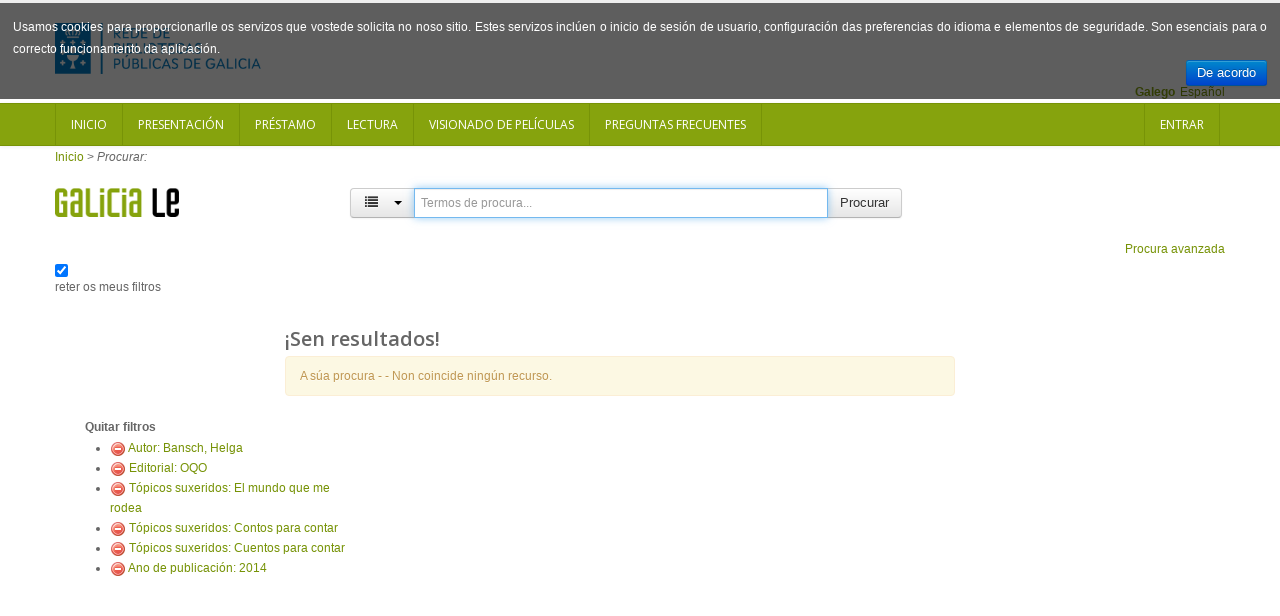

--- FILE ---
content_type: text/html; charset=UTF-8
request_url: https://catalogo.galiciale.gal/Search/Results?lookfor=&type=AllFields&filter%5B%5D=authorStr%3A%22Bansch%2C+Helga%22&filter%5B%5D=publisher_facet%3A%22OQO%22&filter%5B%5D=topic_facet%3A%22El+mundo+que+me+rodea%22&filter%5B%5D=topic_facet%3A%22Contos+para+contar%22&filter%5B%5D=topic_facet%3A%22Cuentos+para+contar%22&filter%5B%5D=publishDate%3A%222014%22&view=list
body_size: 5642
content:
<!DOCTYPE html PUBLIC "-//W3C//DTD XHTML 1.0 Transitional//EN" "http://www.w3.org/TR/xhtml1/DTD/xhtml1-transitional.dtd">
<html xmlns="http://www.w3.org/1999/xhtml" lang="gl" xml:lang="en">

        

  <head>
    
    <script>(function(w,d,s,l,i){w[l]=w[l]||[];w[l].push({'gtm.start':
        new Date().getTime(),event:'gtm.js'});var f=d.getElementsByTagName(s)[0],
        j=d.createElement(s),dl=l!='dataLayer'?'&l='+l:'';j.async=true;j.src=
        'https://www.googletagmanager.com/gtm.js?id='+i+dl;f.parentNode.insertBefore(j,f);
        })(window,document,'script','dataLayer','GTM-54G4N6BB');</script>
    
    <meta http-equiv="Content-Type" content="text/html;charset=utf-8"/>
    <meta content="width=device-width, initial-scale=1.0" name="viewport">
    <meta http-equiv="X-UA-Compatible" content="IE=10, IE=11">
    
    <meta name="dc.title" content=" ">
    <meta name="dc.format" content="text/html">
    <meta name="dc.creator" content="">
    <meta name="dc.identifier" content="">

    <title>Resultados da procura</title>

        <link rel="search" type="application/opensearchdescription+xml" title="Library Catalog Search" href="https://catalogo.galiciale.gal/Search/OpenSearch?method=describe" />
    <link rel="shortcut icon" href="/interface/themes/xebook/images/institution/favicon.ico" type="image/x-icon" />
	<link href='//fonts.googleapis.com/css?family=Open+Sans:400,600' rel='stylesheet' type='text/css'>

    <link rel="stylesheet" type="text/css" media="screen, projection" href="/interface/themes/xebook/css/bootstrap.css" />
  <!-- Pretty Photo -->
  <link rel="stylesheet" type="text/css" media="screen, projection" href="/interface/themes/xebook/css/prettyPhoto.css" />
  <!-- Flex slider -->
  <link rel="stylesheet" type="text/css" media="screen, projection" href="/interface/themes/xebook/css/flexslider.css" />
   <!-- Sidebar -->
   <link rel="stylesheet" type="text/css" media="screen, projection" href="/interface/themes/xebook/css/sidebar-nav.css" />

  <!-- Font awesome icon -->
  <link rel="stylesheet" type="text/css" media="screen, projection" href="/interface/themes/xebook/css/font-awesome/css/font-awesome.min.css" />
  <!-- Main stylesheet -->
  <link rel="stylesheet" type="text/css" media="screen, projection" href="/interface/themes/xebook/css/style.css" />
  <!-- Stylesheet for Color -->
  <link rel="stylesheet" type="text/css" media="screen, projection" href="/interface/themes/xebook/css/lime.css" />
  <!-- Responsive style (from Bootstrap) -->
  <link rel="stylesheet" type="text/css" media="screen, projection" href="/interface/themes/xebook/css/bootstrap-responsive.css" />
  <!-- Institution css -->
  <link rel="stylesheet" type="text/css" media="screen, projection" href="/interface/themes/xebook/css/institutional.css" />

  <link rel="stylesheet" type="text/css" media="screen, projection" href="/interface/themes/xebook/css/jquery.rating.css" />
    <script type="text/javascript">
    var path = 'https://catalogo.galiciale.gal';
</script>

 <!-- HTML5 Support for IE -->
    <!--[if lt IE 9]>
      <script src="https://catalogo.galiciale.gal/interface/themes/xebook/js/html5shim.js"></script>
  <![endif]-->

     <!-- jQuery -->
<link rel="stylesheet" type="text/css" media="screen, projection" href="https://catalogo.galiciale.gal/interface/themes/xebook/js/jquery-ui-1.10.3.custom/css/smoothness/jquery-ui-1.10.3.custom.css" />
<script type="text/javascript" src="/interface/themes/xebook/js/jquery-1.9.1.js"></script>
<script type="text/javascript" src="/interface/themes/xebook/js/jquery.prettyPhoto.js"></script> <!-- Pretty Photo -->
 <!-- Twitter -->
<script type="text/javascript" src="/interface/themes/xebook/js/jquery.flexslider-min.js"></script> <!-- Flex slider -->
<script type="text/javascript" src="/interface/themes/xebook/js/jquery.carouFredSel-6.2.1.js"></script> <!-- Carousel for recent posts -->
<script type="text/javascript" src="/interface/themes/xebook/js/bootstrap.js"></script> <!-- Bootstrap -->
<script type="text/javascript" src="/interface/themes/xebook/js/jquery-ui-1.10.3.custom/js/jquery-ui.js"></script>
        
<script type="text/javascript" src="/interface/themes/xebook/js/lightbox.js"></script>

<script type="text/javascript" src="/interface/themes/xebook/js/preview.js"></script>




<script type="text/javascript" src="/interface/themes/xebook/js/qlees.js"></script>
<script type="text/javascript" src="/interface/themes/xebook/js/ils.js"></script>

<script type="text/javascript" src="/interface/themes/xebook/js/jquery.cookie.js"></script>
<script type="text/javascript" src="/interface/themes/xebook/js/jquery.cookiecuttr.js"></script>

<script type="text/javascript" src="/interface/themes/xebook/js/jquery.rating.js"></script>


    <style>
        #identificacion{
            width: 150px;
            height: 150px;
            margin-left: -45px;
            margin-top: 0px;
        }
        #ex4 {
            margin: 0 auto;							
            position:relative;							
            display:block;							
            width: 150px;							
            height: 150px;			
            margin-top: -154px;
        }
                                            
        #ex4 img {
            -webkit-transition: all 0.5s ease-out;
            -moz-transition: all 0.5s ease;
            -o-transition: all 0.5s ease;
        }
                                            
        #ex4 img:hover {
            -webkit-transform: rotate(-361deg);
            -moz-transform: rotate(-361deg);
            -o-transform: rotate(-361deg);
        }
        #textoIdentificate{
            position:relative;
            overflow:hidden;
            width: 150px;
            height: 150px;
        }
    </style>


    <script type="text/javascript">
      $(function() {
        /** aviso cookies ***/
          $.cookieCuttr({
                    cookieAnalytics: false,
                    cookieMessage: 'Usamos cookies para proporcionarlle os servizos que vostede solicita no noso sitio. Estes servizos inclúen o inicio de sesión de usuario, configuración das preferencias do idioma e elementos de seguridade. Son esenciais para o correcto funcionamento da aplicación.',

                    cookieDeclineButton: false,
                    cookieOverlayEnabled: false,
                    cookieAcceptButtonText: 'De acordo'

                });
          $(".auto-submit-star").rating();
      });
      function changelanguage(lang){ 
                document.langForm.mylang.value =lang;
                document.langForm.submit(); 
          }
    </script>
  </head>

  <body>
    <noscript><iframe title="Google TagManager" src="https://www.googletagmanager.com/ns.html?id=GTM-54G4N6BB" height="0" width="0" style="display:none;visibility:hidden"></iframe></noscript>
        
    <div id="container">
	  <header>
			<div class="container">
      <div class="row" id="headerrow1">

        <div class="span9">
          <!-- Logo. Use class "color" to add color to the text. -->
          <div class="logo clearfix">
            <div id="logogaliciale">
              <a id="galiciale" href="https://rbgalicia.xunta.gal" target="_blank"><img src="/interface/themes/xebook/images/institution/logo_rbg_azul.png" alt="Rede de Bibliotecas de Galicia"/></a>
            </div>
          </div>
        </div>

        <div class="span3">
          <div class="hlinks">
            
              <!-- Login and Register link -->
              <!--
                              <span class="lr"><a href="/MyResearch/Home" role="button">Entrar</a></span>
                            -->
          </div>
        </div>

      </div>
        <div class="row" id="headerrow2">
            <div class="span12">
                                   <form method="post" name="langForm" action="" id="langForm">
                    <input value="" type="hidden" id="mylang" name="mylang">
                    <div id="languages">
                                                                    <a href="javascript:changelanguage('es');" class="language">Español</a>                                                                    <span class=" language languageSelected">Galego</span>                                                                    </div>
                  </form>
                              </div>
        </div>
    </div>	  </header>		
      <div id="auth">
        <!-- Navigation -->
<div class="navbar">
    <div class="navbar-inner">
        <div class="container">
            <a class="btn btn-navbar" data-toggle="collapse" data-target=".nav-collapse">
                <span class="icon-bar"></span>
                <span class="icon-bar"></span>
                <span class="icon-bar"></span>
            </a>
            <div class="nav-collapse collapse">
                <div id="nouser">                                            <ul class="nav clearfix navloggedin">
                            <li><a href="https://catalogo.galiciale.gal">Inicio</a></li>
                                                                                                <li><a href="https://catalogo.galiciale.gal/Web/Page?_=presentacion">Presentaci&oacute;n</a></li>
                                                                                                                                <li><a href="https://catalogo.galiciale.gal/Web/Page?_=prestamo">Pr&eacute;stamo</a></li>
                                                                                                                                <li><a href="https://catalogo.galiciale.gal/Web/Page?_=lectura">Lectura</a></li>
                                                                                                                                <li><a href="https://catalogo.galiciale.gal/Web/Page?_=video">Visionado de pel&iacute;culas</a></li>
                                                                                                                                <li><a href="https://catalogo.galiciale.gal/Web/Page?_=manual">Preguntas frecuentes
</a></li>
                                                                                    </ul>
                        <ul class="nav clearfix navloggedout pull-right">
                            <li class="login">
                                                                <a href="/MyResearch/Home">
                                                                Entrar</a>
                            </li>
                        </ul>
                                    </div>            </div>   
        </div>
    </div>
</div>
  
<!-- Login Modal starts -->
<div id="login" class="modal hide fade" tabindex="-1" role="dialog" aria-hidden="true">
    <div class="modal-header">
        <button type="button" class="close" data-dismiss="modal" aria-hidden="true"></button>
        <h4>Login</h4>
    </div>
    <div class="modal-body">
        <div class="form">
            <form method="post" action="https://catalogo.galiciale.gal/MyResearch/Home" name="loginForm">                                        
                <div class="control-group">
                    <label class="control-label" for="username">Usuario</label>
                    <div class="controls">
                        <input type="text" class="input-large" id="username" name="username" value="">
                    </div>
                </div>
                <div class="control-group">
                    <label class="control-label" for="password">Contrasinal</label>
                    <div class="controls">
                        <input type="password" class="input-large" id="password" name="password" value="">
                    </div>
                </div>
                <div class="form-actions"> 
                    <button type="submit" class="btn">Entrar</button> 
                </div>
                                            </form> 
        </div> 
    </div> 
</div>      </div>
    
        <div class="container hidden">
            <div class="row text-center" style="border: 1px solid lightblue;border-radius: 5px;padding: 10px;font-size: 1.4em;margin-top: 12px;">
                <img src="/interface/themes/xebook/images/institution/pexels-photo-1247527.jpeg" style="height: 121px; float: left; padding: 12px;"/>
                <div style="padding: 12px;">
                    <span><p>Rexístracheste en GaliciaLe durante o confinamento? Lembra que tes ata o 21/07/2020 para solicitar o teu carné de biblioteca e seguir gozando de todas as vantaxes da nosa Rede. Esperámoste!</p><p><a href="https://rbgalicia.xunta.gal/gl/rede/directorio-mapa" target="_blank">Localiza a túa biblioteca</a></p></span>
                </div>
            </div>
        </div>

            <div id="breadcrumbs" class="container">
        <div class="breadcrumbs">
          <a href="https://catalogo.galiciale.gal">Inicio</a> 
                          <span>&gt;</span> <em>Procurar: </em>
                    </div>
      </div>
      
            <div id="searchbox" class="container">
                                                      <div class="content clearfix">
        <div class="searchbox-logo"><a href="https://catalogo.galiciale.gal"><img src="/interface/themes/xebook/images/institution/logo_galiciale_no_owl.png"/></a></div>
        <div id="basicSearchBar" class="row">
            <form method="get" action="/Search/Results" name="searchForm" id="searchForm" class="form-search">
              <div class="input-prepend input-append">
                            <div class="btn-group" id="searchTypeGroup">
                <button class="btn" data-toggle="dropdown"><i id="searchTypeIcon" class="fa fa-list aria-hidden="true"" aria-hidden="true"></i>&nbsp; <span class="caret"></span></button>
                <ul class="dropdown-menu">
                                      <li class="selected"><a href="javascript:selectIndex('AllFields');" id="AllFields">
                      <i class="fa fa-list" aria-hidden="true"></i>                                                                                                                                                            Todos os campos</a>
                    </li>
                                      <li><a href="javascript:selectIndex('Title');" id="Title">
                                                                  <i class="fa fa-tumblr" aria-hidden="true"></i>                                                                                                                Título</a>
                    </li>
                                      <li><a href="javascript:selectIndex('Author');" id="Author">
                                            <i class="fa fa-user" aria-hidden="true"></i>                                                                                                                                      Autor</a>
                    </li>
                                      <li><a href="javascript:selectIndex('Subject');" id="Subject">
                                                                                        <i class="fa fa-bookmark" aria-hidden="true"></i>                                                                                          Materia</a>
                    </li>
                                      <li><a href="javascript:selectIndex('CallNumber');" id="CallNumber">
                                                                                                                                                                                ID clasificación</a>
                    </li>
                                      <li><a href="javascript:selectIndex('ISN');" id="ISN">
                                                                                                              <i class="fa fa-barcode" aria-hidden="true"></i>                                                                    ISBN/ISSN</a>
                    </li>
                                      <li><a href="javascript:selectIndex('tag');" id="tag">
                                                                                                                                    <i class="fa fa-tag" aria-hidden="true"></i>                                              Etiqueta</a>
                    </li>
                                  </ul>
              </div>
                            <input type="hidden" id="searchForm_type" name="type" class="" value="AllFields">
              <input id="searchForm_lookfor"
                type="text" 
                placeholder="Termos de procura..." 
                name="lookfor" 
                value="" 
                class="input typeSelector:searchForm_type"/>
              <button accesskey="b" id="searchForm_button" type="submit" class="btn" >Procurar</button>
        </div>
      </div>
      <div class="text-right">
              <a href="/Search/Advanced" class="text-right">Procura avanzada</a>
             </div>
                                      <div class="keepFilters">
          <input type="checkbox" checked="checked" id="searchFormKeepFilters"/> <label for="searchFormKeepFilters">reter os meus filtros</label>
          <div class="offscreen">
                                          <input id="applied_filter_1" type="checkbox" checked="checked" name="filter[]" value="authorStr:&quot;Bansch, Helga&quot;" />
                <label for="applied_filter_1">authorStr:&quot;Bansch, Helga&quot;</label>
                                                        <input id="applied_filter_2" type="checkbox" checked="checked" name="filter[]" value="publisher_facet:&quot;OQO&quot;" />
                <label for="applied_filter_2">publisher_facet:&quot;OQO&quot;</label>
                                                        <input id="applied_filter_3" type="checkbox" checked="checked" name="filter[]" value="topic_facet:&quot;El mundo que me rodea&quot;" />
                <label for="applied_filter_3">topic_facet:&quot;El mundo que me rodea&quot;</label>
                              <input id="applied_filter_3" type="checkbox" checked="checked" name="filter[]" value="topic_facet:&quot;Contos para contar&quot;" />
                <label for="applied_filter_3">topic_facet:&quot;Contos para contar&quot;</label>
                              <input id="applied_filter_3" type="checkbox" checked="checked" name="filter[]" value="topic_facet:&quot;Cuentos para contar&quot;" />
                <label for="applied_filter_3">topic_facet:&quot;Cuentos para contar&quot;</label>
                                                        <input id="applied_filter_4" type="checkbox" checked="checked" name="filter[]" value="publishDate:&quot;2014&quot;" />
                <label for="applied_filter_4">publishDate:&quot;2014&quot;</label>
                                                </div>
        </div>
                            </form>
    </div>
    <script type="text/javascript">$("#searchForm_lookfor").focus()</script>
</div>                                    </div>
    
   
	  <div id="main" class="container">
                <div class="span7 offset2 row">
                      <div class="resulthead"><h3>¡Sen resultados!</h3></div>
  <p class="alert alert-warning">A súa procura - <strong></strong> - Non coincide ningún recurso.</p>

  
  </div>

  
<div class="span3">
            <input type="hidden" id="hiddenFacets" value=""/>
<div class="nav">
        <strong>Quitar filtros</strong>
    <ul class="filters">
                  <li><a href="https://catalogo.galiciale.gal/Search/Results?lookfor=&amp;type=AllFields&amp;filter%5B%5D=publisher_facet%3A%22OQO%22&amp;filter%5B%5D=topic_facet%3A%22El+mundo+que+me+rodea%22&amp;filter%5B%5D=topic_facet%3A%22Contos+para+contar%22&amp;filter%5B%5D=topic_facet%3A%22Cuentos+para+contar%22&amp;filter%5B%5D=publishDate%3A%222014%22&amp;view=list"><img src="/images/silk/delete.png" alt="Delete"/></a> <a href="https://catalogo.galiciale.gal/Search/Results?lookfor=&amp;type=AllFields&amp;filter%5B%5D=publisher_facet%3A%22OQO%22&amp;filter%5B%5D=topic_facet%3A%22El+mundo+que+me+rodea%22&amp;filter%5B%5D=topic_facet%3A%22Contos+para+contar%22&amp;filter%5B%5D=topic_facet%3A%22Cuentos+para+contar%22&amp;filter%5B%5D=publishDate%3A%222014%22&amp;view=list">Autor: Bansch, Helga</a></li>
                        <li><a href="https://catalogo.galiciale.gal/Search/Results?lookfor=&amp;type=AllFields&amp;filter%5B%5D=authorStr%3A%22Bansch%2C+Helga%22&amp;filter%5B%5D=topic_facet%3A%22El+mundo+que+me+rodea%22&amp;filter%5B%5D=topic_facet%3A%22Contos+para+contar%22&amp;filter%5B%5D=topic_facet%3A%22Cuentos+para+contar%22&amp;filter%5B%5D=publishDate%3A%222014%22&amp;view=list"><img src="/images/silk/delete.png" alt="Delete"/></a> <a href="https://catalogo.galiciale.gal/Search/Results?lookfor=&amp;type=AllFields&amp;filter%5B%5D=authorStr%3A%22Bansch%2C+Helga%22&amp;filter%5B%5D=topic_facet%3A%22El+mundo+que+me+rodea%22&amp;filter%5B%5D=topic_facet%3A%22Contos+para+contar%22&amp;filter%5B%5D=topic_facet%3A%22Cuentos+para+contar%22&amp;filter%5B%5D=publishDate%3A%222014%22&amp;view=list">Editorial: OQO</a></li>
                        <li><a href="https://catalogo.galiciale.gal/Search/Results?lookfor=&amp;type=AllFields&amp;filter%5B%5D=authorStr%3A%22Bansch%2C+Helga%22&amp;filter%5B%5D=publisher_facet%3A%22OQO%22&amp;filter%5B%5D=topic_facet%3A%22Contos+para+contar%22&amp;filter%5B%5D=topic_facet%3A%22Cuentos+para+contar%22&amp;filter%5B%5D=publishDate%3A%222014%22&amp;view=list"><img src="/images/silk/delete.png" alt="Delete"/></a> <a href="https://catalogo.galiciale.gal/Search/Results?lookfor=&amp;type=AllFields&amp;filter%5B%5D=authorStr%3A%22Bansch%2C+Helga%22&amp;filter%5B%5D=publisher_facet%3A%22OQO%22&amp;filter%5B%5D=topic_facet%3A%22Contos+para+contar%22&amp;filter%5B%5D=topic_facet%3A%22Cuentos+para+contar%22&amp;filter%5B%5D=publishDate%3A%222014%22&amp;view=list">Tópicos suxeridos: El mundo que me rodea</a></li>
              <li><a href="https://catalogo.galiciale.gal/Search/Results?lookfor=&amp;type=AllFields&amp;filter%5B%5D=authorStr%3A%22Bansch%2C+Helga%22&amp;filter%5B%5D=publisher_facet%3A%22OQO%22&amp;filter%5B%5D=topic_facet%3A%22El+mundo+que+me+rodea%22&amp;filter%5B%5D=topic_facet%3A%22Cuentos+para+contar%22&amp;filter%5B%5D=publishDate%3A%222014%22&amp;view=list"><img src="/images/silk/delete.png" alt="Delete"/></a> <a href="https://catalogo.galiciale.gal/Search/Results?lookfor=&amp;type=AllFields&amp;filter%5B%5D=authorStr%3A%22Bansch%2C+Helga%22&amp;filter%5B%5D=publisher_facet%3A%22OQO%22&amp;filter%5B%5D=topic_facet%3A%22El+mundo+que+me+rodea%22&amp;filter%5B%5D=topic_facet%3A%22Cuentos+para+contar%22&amp;filter%5B%5D=publishDate%3A%222014%22&amp;view=list">Tópicos suxeridos: Contos para contar</a></li>
              <li><a href="https://catalogo.galiciale.gal/Search/Results?lookfor=&amp;type=AllFields&amp;filter%5B%5D=authorStr%3A%22Bansch%2C+Helga%22&amp;filter%5B%5D=publisher_facet%3A%22OQO%22&amp;filter%5B%5D=topic_facet%3A%22El+mundo+que+me+rodea%22&amp;filter%5B%5D=topic_facet%3A%22Contos+para+contar%22&amp;filter%5B%5D=publishDate%3A%222014%22&amp;view=list"><img src="/images/silk/delete.png" alt="Delete"/></a> <a href="https://catalogo.galiciale.gal/Search/Results?lookfor=&amp;type=AllFields&amp;filter%5B%5D=authorStr%3A%22Bansch%2C+Helga%22&amp;filter%5B%5D=publisher_facet%3A%22OQO%22&amp;filter%5B%5D=topic_facet%3A%22El+mundo+que+me+rodea%22&amp;filter%5B%5D=topic_facet%3A%22Contos+para+contar%22&amp;filter%5B%5D=publishDate%3A%222014%22&amp;view=list">Tópicos suxeridos: Cuentos para contar</a></li>
                        <li><a href="https://catalogo.galiciale.gal/Search/Results?lookfor=&amp;type=AllFields&amp;filter%5B%5D=authorStr%3A%22Bansch%2C+Helga%22&amp;filter%5B%5D=publisher_facet%3A%22OQO%22&amp;filter%5B%5D=topic_facet%3A%22El+mundo+que+me+rodea%22&amp;filter%5B%5D=topic_facet%3A%22Contos+para+contar%22&amp;filter%5B%5D=topic_facet%3A%22Cuentos+para+contar%22&amp;view=list"><img src="/images/silk/delete.png" alt="Delete"/></a> <a href="https://catalogo.galiciale.gal/Search/Results?lookfor=&amp;type=AllFields&amp;filter%5B%5D=authorStr%3A%22Bansch%2C+Helga%22&amp;filter%5B%5D=publisher_facet%3A%22OQO%22&amp;filter%5B%5D=topic_facet%3A%22El+mundo+que+me+rodea%22&amp;filter%5B%5D=topic_facet%3A%22Contos+para+contar%22&amp;filter%5B%5D=topic_facet%3A%22Cuentos+para+contar%22&amp;view=list">Ano de publicación: 2014</a></li>
              </ul>
    <nav>
  <ul id="nav">
            </ul>
 </nav>
</div>

<div id="showMoreFacets" class="modal hide fade" tabindex="-1" role="dialog" aria-hidden="true">
    <div class="modal-header">
        <button type="button" class="close" data-dismiss="modal" aria-hidden="true"></button>
        <h4>Amosar máis facetas</h4>
    </div>
    <div class="modal-body">
                    <label class="checkbox" for="cbuilding">
              <input type="checkbox" value="building" id="cbuilding">
              Biblioteca
            </label>
                    <label class="checkbox" for="caudience_str">
              <input type="checkbox" value="audience_str" id="caudience_str">
              Público
            </label>
                    <label class="checkbox" for="cauthorStr">
              <input type="checkbox" value="authorStr" id="cauthorStr">
              Autor
            </label>
                    <label class="checkbox" for="clanguage">
              <input type="checkbox" value="language" id="clanguage">
              Idioma
            </label>
                    <label class="checkbox" for="cgenre_facet">
              <input type="checkbox" value="genre_facet" id="cgenre_facet">
              Xénero
            </label>
                    <label class="checkbox" for="cpublishDate">
              <input type="checkbox" value="publishDate" id="cpublishDate">
              Ano de publicación
            </label>
                    <label class="checkbox" for="cpublisher_facet">
              <input type="checkbox" value="publisher_facet" id="cpublisher_facet">
              Editorial
            </label>
                    <label class="checkbox" for="cseries">
              <input type="checkbox" value="series" id="cseries">
              Serie
            </label>
                    <label class="checkbox" for="cjournal">
              <input type="checkbox" value="journal" id="cjournal">
              Revistas
            </label>
            </div>
    <div class="modal-footer">
        <a href="#" class="btn" data-dismiss="modal" aria-hidden="true">Pechar</a>
    </div>
</div>      </div>
        
	  </div>

    </div>
    <footer>
        <div class="container">
    <div class="row">
      <div class="span12">

		<a class="logo_xunta" href="http://www.xunta.es/portada" target="_blank" title="Xunta de Galicia"><img alt="Xunta de Galicia" src="/interface/themes/xebook/images/institution/footer_logo_xunta.png"></a>

		<div class="contenido">
		<p>Xunta de Galicia. Informaci&oacute;n mantida e publicada na internet pola Xunta de Galicia</p>

		<ul>
			<li><a href="http://www.xunta.es/oficina-de-rexistro-e-informacion/presentacion" target="_blank">Oficina de Rexistro e Informaci&oacute;n</a></li>
			<li><a href="http://www.xunta.es/suxestions-e-queixas" target="_blank">Suxesti&oacute;ns e queixas</a></li>
			<li><a href="http://cultura.xunta.es/gl/aviso-legal" target="_blank">Aviso legal</a></li>
			<li><a href="http://www.xunta.es/envio-de-consulta-ou-comentario" target="_blank">Atend&eacute;molo/a</a></li>
			<li><a href="http://catalogo.galiciale.gal/Web/Page?_=terminos">Termos e condicións</a></li>
		</ul>
		</div>

		<div class="logo_galicia"><a href="http://www.turgalicia.es" target="_blank"><img src="/interface/themes/xebook/images/institution/footer_logo_galicia.png" alt="Logotipo Turgalicia"/></a></div>
      </div>
    </div>
  <div class="clearfix"></div>
  </div>
<div class="progressContainer"><div class="progressBar"></div></div> 
    </footer>
    <div id="modalBox" ></div>
	<!-- Scroll to top -->
<span class="totop"><a href="#"><i class="fa fa-chevron-up"></i></a></span>

<!-- JS -->

<script type="text/javascript" src="/interface/themes/xebook/js/filter.js"></script> <!-- Filter for support page -->
<script type="text/javascript" src="/interface/themes/xebook/js/nav.js"></script> <!-- Sidebar navigation -->
<script type="text/javascript" src="/interface/themes/xebook/js/custom.js"></script><!-- Custom codes -->

  </body>
</html>